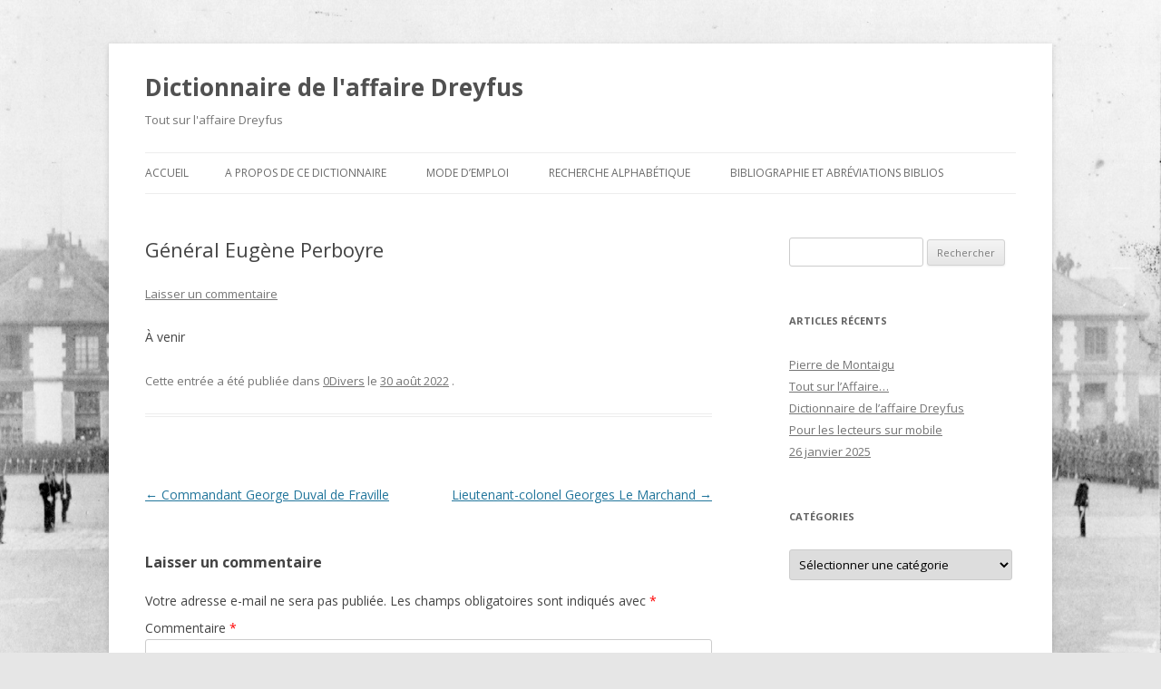

--- FILE ---
content_type: text/html; charset=UTF-8
request_url: https://dicoaffairedreyfus.com/index.php/2022/08/30/general-eugene-perboyre/
body_size: 12380
content:
<!DOCTYPE html>
<!--[if IE 7]>
<html class="ie ie7" lang="fr-FR">
<![endif]-->
<!--[if IE 8]>
<html class="ie ie8" lang="fr-FR">
<![endif]-->
<!--[if !(IE 7) & !(IE 8)]><!-->
<html lang="fr-FR">
<!--<![endif]-->
<head>
<meta charset="UTF-8" />
<meta name="viewport" content="width=device-width" />
<title>Général Eugène Perboyre - Dictionnaire de l&#039;affaire Dreyfus</title>
<link rel="profile" href="http://gmpg.org/xfn/11" />
<link rel="pingback" href="https://dicoaffairedreyfus.com/xmlrpc.php">
<!--[if lt IE 9]>
<script src="https://dicoaffairedreyfus.com/wp-content/themes/twentytwelve/js/html5.js" type="text/javascript"></script>
<![endif]-->
<script type="text/javascript">
/* <![CDATA[ */
window.JetpackScriptData = {"site":{"icon":"","title":"Dictionnaire de l\u0026#039;affaire Dreyfus","host":"unknown","is_wpcom_platform":false}};
/* ]]> */
</script>
<meta name='robots' content='index, follow, max-image-preview:large, max-snippet:-1, max-video-preview:-1' />
	<style>img:is([sizes="auto" i], [sizes^="auto," i]) { contain-intrinsic-size: 3000px 1500px }</style>
	
	<!-- This site is optimized with the Yoast SEO plugin v21.1 - https://yoast.com/wordpress/plugins/seo/ -->
	<link rel="canonical" href="https://dicoaffairedreyfus.com/index.php/2022/08/30/general-eugene-perboyre/" />
	<meta property="og:locale" content="fr_FR" />
	<meta property="og:type" content="article" />
	<meta property="og:title" content="Général Eugène Perboyre - Dictionnaire de l&#039;affaire Dreyfus" />
	<meta property="og:description" content="À venir" />
	<meta property="og:url" content="https://dicoaffairedreyfus.com/index.php/2022/08/30/general-eugene-perboyre/" />
	<meta property="og:site_name" content="Dictionnaire de l&#039;affaire Dreyfus" />
	<meta property="article:published_time" content="2022-08-30T09:46:20+00:00" />
	<meta name="author" content="ph.oriol" />
	<meta name="twitter:card" content="summary_large_image" />
	<meta name="twitter:label1" content="Écrit par" />
	<meta name="twitter:data1" content="ph.oriol" />
	<script type="application/ld+json" class="yoast-schema-graph">{"@context":"https://schema.org","@graph":[{"@type":"Article","@id":"https://dicoaffairedreyfus.com/index.php/2022/08/30/general-eugene-perboyre/#article","isPartOf":{"@id":"https://dicoaffairedreyfus.com/index.php/2022/08/30/general-eugene-perboyre/"},"author":{"name":"ph.oriol","@id":"https://dicoaffairedreyfus.com/#/schema/person/eb6314936862b5f00f876026520b19ef"},"headline":"Général Eugène Perboyre","datePublished":"2022-08-30T09:46:20+00:00","dateModified":"2022-08-30T09:46:20+00:00","mainEntityOfPage":{"@id":"https://dicoaffairedreyfus.com/index.php/2022/08/30/general-eugene-perboyre/"},"wordCount":7,"commentCount":0,"publisher":{"@id":"https://dicoaffairedreyfus.com/#/schema/person/eb6314936862b5f00f876026520b19ef"},"articleSection":["0Divers"],"inLanguage":"fr-FR","potentialAction":[{"@type":"CommentAction","name":"Comment","target":["https://dicoaffairedreyfus.com/index.php/2022/08/30/general-eugene-perboyre/#respond"]}]},{"@type":"WebPage","@id":"https://dicoaffairedreyfus.com/index.php/2022/08/30/general-eugene-perboyre/","url":"https://dicoaffairedreyfus.com/index.php/2022/08/30/general-eugene-perboyre/","name":"Général Eugène Perboyre - Dictionnaire de l&#039;affaire Dreyfus","isPartOf":{"@id":"https://dicoaffairedreyfus.com/#website"},"datePublished":"2022-08-30T09:46:20+00:00","dateModified":"2022-08-30T09:46:20+00:00","breadcrumb":{"@id":"https://dicoaffairedreyfus.com/index.php/2022/08/30/general-eugene-perboyre/#breadcrumb"},"inLanguage":"fr-FR","potentialAction":[{"@type":"ReadAction","target":["https://dicoaffairedreyfus.com/index.php/2022/08/30/general-eugene-perboyre/"]}]},{"@type":"BreadcrumbList","@id":"https://dicoaffairedreyfus.com/index.php/2022/08/30/general-eugene-perboyre/#breadcrumb","itemListElement":[{"@type":"ListItem","position":1,"name":"Accueil","item":"https://dicoaffairedreyfus.com/"},{"@type":"ListItem","position":2,"name":"Général Eugène Perboyre"}]},{"@type":"WebSite","@id":"https://dicoaffairedreyfus.com/#website","url":"https://dicoaffairedreyfus.com/","name":"Dictionnaire de l&#039;affaire Dreyfus","description":"Tout sur l&#039;affaire Dreyfus","publisher":{"@id":"https://dicoaffairedreyfus.com/#/schema/person/eb6314936862b5f00f876026520b19ef"},"potentialAction":[{"@type":"SearchAction","target":{"@type":"EntryPoint","urlTemplate":"https://dicoaffairedreyfus.com/?s={search_term_string}"},"query-input":"required name=search_term_string"}],"inLanguage":"fr-FR"},{"@type":["Person","Organization"],"@id":"https://dicoaffairedreyfus.com/#/schema/person/eb6314936862b5f00f876026520b19ef","name":"ph.oriol","image":{"@type":"ImageObject","inLanguage":"fr-FR","@id":"https://dicoaffairedreyfus.com/#/schema/person/image/","url":"https://secure.gravatar.com/avatar/90cd184f47237a6b9abd891ba824fbed?s=96&d=mm&r=g","contentUrl":"https://secure.gravatar.com/avatar/90cd184f47237a6b9abd891ba824fbed?s=96&d=mm&r=g","caption":"ph.oriol"},"logo":{"@id":"https://dicoaffairedreyfus.com/#/schema/person/image/"},"sameAs":["http://affaire-dreyfus.com/"]}]}</script>
	<!-- / Yoast SEO plugin. -->


<link rel='dns-prefetch' href='//stats.wp.com' />
<link rel='dns-prefetch' href='//fonts.googleapis.com' />
<link href='https://fonts.gstatic.com' crossorigin rel='preconnect' />
<link rel="alternate" type="application/rss+xml" title="Dictionnaire de l&#039;affaire Dreyfus &raquo; Flux" href="https://dicoaffairedreyfus.com/index.php/feed/" />
<link rel="alternate" type="application/rss+xml" title="Dictionnaire de l&#039;affaire Dreyfus &raquo; Flux des commentaires" href="https://dicoaffairedreyfus.com/index.php/comments/feed/" />
<link rel="alternate" type="application/rss+xml" title="Dictionnaire de l&#039;affaire Dreyfus &raquo; Général Eugène Perboyre Flux des commentaires" href="https://dicoaffairedreyfus.com/index.php/2022/08/30/general-eugene-perboyre/feed/" />
<script type="text/javascript">
/* <![CDATA[ */
window._wpemojiSettings = {"baseUrl":"https:\/\/s.w.org\/images\/core\/emoji\/15.0.3\/72x72\/","ext":".png","svgUrl":"https:\/\/s.w.org\/images\/core\/emoji\/15.0.3\/svg\/","svgExt":".svg","source":{"concatemoji":"https:\/\/dicoaffairedreyfus.com\/wp-includes\/js\/wp-emoji-release.min.js?ver=6.7.4"}};
/*! This file is auto-generated */
!function(i,n){var o,s,e;function c(e){try{var t={supportTests:e,timestamp:(new Date).valueOf()};sessionStorage.setItem(o,JSON.stringify(t))}catch(e){}}function p(e,t,n){e.clearRect(0,0,e.canvas.width,e.canvas.height),e.fillText(t,0,0);var t=new Uint32Array(e.getImageData(0,0,e.canvas.width,e.canvas.height).data),r=(e.clearRect(0,0,e.canvas.width,e.canvas.height),e.fillText(n,0,0),new Uint32Array(e.getImageData(0,0,e.canvas.width,e.canvas.height).data));return t.every(function(e,t){return e===r[t]})}function u(e,t,n){switch(t){case"flag":return n(e,"\ud83c\udff3\ufe0f\u200d\u26a7\ufe0f","\ud83c\udff3\ufe0f\u200b\u26a7\ufe0f")?!1:!n(e,"\ud83c\uddfa\ud83c\uddf3","\ud83c\uddfa\u200b\ud83c\uddf3")&&!n(e,"\ud83c\udff4\udb40\udc67\udb40\udc62\udb40\udc65\udb40\udc6e\udb40\udc67\udb40\udc7f","\ud83c\udff4\u200b\udb40\udc67\u200b\udb40\udc62\u200b\udb40\udc65\u200b\udb40\udc6e\u200b\udb40\udc67\u200b\udb40\udc7f");case"emoji":return!n(e,"\ud83d\udc26\u200d\u2b1b","\ud83d\udc26\u200b\u2b1b")}return!1}function f(e,t,n){var r="undefined"!=typeof WorkerGlobalScope&&self instanceof WorkerGlobalScope?new OffscreenCanvas(300,150):i.createElement("canvas"),a=r.getContext("2d",{willReadFrequently:!0}),o=(a.textBaseline="top",a.font="600 32px Arial",{});return e.forEach(function(e){o[e]=t(a,e,n)}),o}function t(e){var t=i.createElement("script");t.src=e,t.defer=!0,i.head.appendChild(t)}"undefined"!=typeof Promise&&(o="wpEmojiSettingsSupports",s=["flag","emoji"],n.supports={everything:!0,everythingExceptFlag:!0},e=new Promise(function(e){i.addEventListener("DOMContentLoaded",e,{once:!0})}),new Promise(function(t){var n=function(){try{var e=JSON.parse(sessionStorage.getItem(o));if("object"==typeof e&&"number"==typeof e.timestamp&&(new Date).valueOf()<e.timestamp+604800&&"object"==typeof e.supportTests)return e.supportTests}catch(e){}return null}();if(!n){if("undefined"!=typeof Worker&&"undefined"!=typeof OffscreenCanvas&&"undefined"!=typeof URL&&URL.createObjectURL&&"undefined"!=typeof Blob)try{var e="postMessage("+f.toString()+"("+[JSON.stringify(s),u.toString(),p.toString()].join(",")+"));",r=new Blob([e],{type:"text/javascript"}),a=new Worker(URL.createObjectURL(r),{name:"wpTestEmojiSupports"});return void(a.onmessage=function(e){c(n=e.data),a.terminate(),t(n)})}catch(e){}c(n=f(s,u,p))}t(n)}).then(function(e){for(var t in e)n.supports[t]=e[t],n.supports.everything=n.supports.everything&&n.supports[t],"flag"!==t&&(n.supports.everythingExceptFlag=n.supports.everythingExceptFlag&&n.supports[t]);n.supports.everythingExceptFlag=n.supports.everythingExceptFlag&&!n.supports.flag,n.DOMReady=!1,n.readyCallback=function(){n.DOMReady=!0}}).then(function(){return e}).then(function(){var e;n.supports.everything||(n.readyCallback(),(e=n.source||{}).concatemoji?t(e.concatemoji):e.wpemoji&&e.twemoji&&(t(e.twemoji),t(e.wpemoji)))}))}((window,document),window._wpemojiSettings);
/* ]]> */
</script>
<style id='wp-emoji-styles-inline-css' type='text/css'>

	img.wp-smiley, img.emoji {
		display: inline !important;
		border: none !important;
		box-shadow: none !important;
		height: 1em !important;
		width: 1em !important;
		margin: 0 0.07em !important;
		vertical-align: -0.1em !important;
		background: none !important;
		padding: 0 !important;
	}
</style>
<link rel='stylesheet' id='wp-block-library-css' href='https://dicoaffairedreyfus.com/wp-includes/css/dist/block-library/style.min.css?ver=6.7.4' type='text/css' media='all' />
<style id='wp-block-library-theme-inline-css' type='text/css'>
.wp-block-audio :where(figcaption){color:#555;font-size:13px;text-align:center}.is-dark-theme .wp-block-audio :where(figcaption){color:#ffffffa6}.wp-block-audio{margin:0 0 1em}.wp-block-code{border:1px solid #ccc;border-radius:4px;font-family:Menlo,Consolas,monaco,monospace;padding:.8em 1em}.wp-block-embed :where(figcaption){color:#555;font-size:13px;text-align:center}.is-dark-theme .wp-block-embed :where(figcaption){color:#ffffffa6}.wp-block-embed{margin:0 0 1em}.blocks-gallery-caption{color:#555;font-size:13px;text-align:center}.is-dark-theme .blocks-gallery-caption{color:#ffffffa6}:root :where(.wp-block-image figcaption){color:#555;font-size:13px;text-align:center}.is-dark-theme :root :where(.wp-block-image figcaption){color:#ffffffa6}.wp-block-image{margin:0 0 1em}.wp-block-pullquote{border-bottom:4px solid;border-top:4px solid;color:currentColor;margin-bottom:1.75em}.wp-block-pullquote cite,.wp-block-pullquote footer,.wp-block-pullquote__citation{color:currentColor;font-size:.8125em;font-style:normal;text-transform:uppercase}.wp-block-quote{border-left:.25em solid;margin:0 0 1.75em;padding-left:1em}.wp-block-quote cite,.wp-block-quote footer{color:currentColor;font-size:.8125em;font-style:normal;position:relative}.wp-block-quote:where(.has-text-align-right){border-left:none;border-right:.25em solid;padding-left:0;padding-right:1em}.wp-block-quote:where(.has-text-align-center){border:none;padding-left:0}.wp-block-quote.is-large,.wp-block-quote.is-style-large,.wp-block-quote:where(.is-style-plain){border:none}.wp-block-search .wp-block-search__label{font-weight:700}.wp-block-search__button{border:1px solid #ccc;padding:.375em .625em}:where(.wp-block-group.has-background){padding:1.25em 2.375em}.wp-block-separator.has-css-opacity{opacity:.4}.wp-block-separator{border:none;border-bottom:2px solid;margin-left:auto;margin-right:auto}.wp-block-separator.has-alpha-channel-opacity{opacity:1}.wp-block-separator:not(.is-style-wide):not(.is-style-dots){width:100px}.wp-block-separator.has-background:not(.is-style-dots){border-bottom:none;height:1px}.wp-block-separator.has-background:not(.is-style-wide):not(.is-style-dots){height:2px}.wp-block-table{margin:0 0 1em}.wp-block-table td,.wp-block-table th{word-break:normal}.wp-block-table :where(figcaption){color:#555;font-size:13px;text-align:center}.is-dark-theme .wp-block-table :where(figcaption){color:#ffffffa6}.wp-block-video :where(figcaption){color:#555;font-size:13px;text-align:center}.is-dark-theme .wp-block-video :where(figcaption){color:#ffffffa6}.wp-block-video{margin:0 0 1em}:root :where(.wp-block-template-part.has-background){margin-bottom:0;margin-top:0;padding:1.25em 2.375em}
</style>
<link rel='stylesheet' id='mediaelement-css' href='https://dicoaffairedreyfus.com/wp-includes/js/mediaelement/mediaelementplayer-legacy.min.css?ver=4.2.17' type='text/css' media='all' />
<link rel='stylesheet' id='wp-mediaelement-css' href='https://dicoaffairedreyfus.com/wp-includes/js/mediaelement/wp-mediaelement.min.css?ver=6.7.4' type='text/css' media='all' />
<style id='jetpack-sharing-buttons-style-inline-css' type='text/css'>
.jetpack-sharing-buttons__services-list{display:flex;flex-direction:row;flex-wrap:wrap;gap:0;list-style-type:none;margin:5px;padding:0}.jetpack-sharing-buttons__services-list.has-small-icon-size{font-size:12px}.jetpack-sharing-buttons__services-list.has-normal-icon-size{font-size:16px}.jetpack-sharing-buttons__services-list.has-large-icon-size{font-size:24px}.jetpack-sharing-buttons__services-list.has-huge-icon-size{font-size:36px}@media print{.jetpack-sharing-buttons__services-list{display:none!important}}.editor-styles-wrapper .wp-block-jetpack-sharing-buttons{gap:0;padding-inline-start:0}ul.jetpack-sharing-buttons__services-list.has-background{padding:1.25em 2.375em}
</style>
<style id='classic-theme-styles-inline-css' type='text/css'>
/*! This file is auto-generated */
.wp-block-button__link{color:#fff;background-color:#32373c;border-radius:9999px;box-shadow:none;text-decoration:none;padding:calc(.667em + 2px) calc(1.333em + 2px);font-size:1.125em}.wp-block-file__button{background:#32373c;color:#fff;text-decoration:none}
</style>
<style id='global-styles-inline-css' type='text/css'>
:root{--wp--preset--aspect-ratio--square: 1;--wp--preset--aspect-ratio--4-3: 4/3;--wp--preset--aspect-ratio--3-4: 3/4;--wp--preset--aspect-ratio--3-2: 3/2;--wp--preset--aspect-ratio--2-3: 2/3;--wp--preset--aspect-ratio--16-9: 16/9;--wp--preset--aspect-ratio--9-16: 9/16;--wp--preset--color--black: #000000;--wp--preset--color--cyan-bluish-gray: #abb8c3;--wp--preset--color--white: #fff;--wp--preset--color--pale-pink: #f78da7;--wp--preset--color--vivid-red: #cf2e2e;--wp--preset--color--luminous-vivid-orange: #ff6900;--wp--preset--color--luminous-vivid-amber: #fcb900;--wp--preset--color--light-green-cyan: #7bdcb5;--wp--preset--color--vivid-green-cyan: #00d084;--wp--preset--color--pale-cyan-blue: #8ed1fc;--wp--preset--color--vivid-cyan-blue: #0693e3;--wp--preset--color--vivid-purple: #9b51e0;--wp--preset--color--blue: #21759b;--wp--preset--color--dark-gray: #444;--wp--preset--color--medium-gray: #9f9f9f;--wp--preset--color--light-gray: #e6e6e6;--wp--preset--gradient--vivid-cyan-blue-to-vivid-purple: linear-gradient(135deg,rgba(6,147,227,1) 0%,rgb(155,81,224) 100%);--wp--preset--gradient--light-green-cyan-to-vivid-green-cyan: linear-gradient(135deg,rgb(122,220,180) 0%,rgb(0,208,130) 100%);--wp--preset--gradient--luminous-vivid-amber-to-luminous-vivid-orange: linear-gradient(135deg,rgba(252,185,0,1) 0%,rgba(255,105,0,1) 100%);--wp--preset--gradient--luminous-vivid-orange-to-vivid-red: linear-gradient(135deg,rgba(255,105,0,1) 0%,rgb(207,46,46) 100%);--wp--preset--gradient--very-light-gray-to-cyan-bluish-gray: linear-gradient(135deg,rgb(238,238,238) 0%,rgb(169,184,195) 100%);--wp--preset--gradient--cool-to-warm-spectrum: linear-gradient(135deg,rgb(74,234,220) 0%,rgb(151,120,209) 20%,rgb(207,42,186) 40%,rgb(238,44,130) 60%,rgb(251,105,98) 80%,rgb(254,248,76) 100%);--wp--preset--gradient--blush-light-purple: linear-gradient(135deg,rgb(255,206,236) 0%,rgb(152,150,240) 100%);--wp--preset--gradient--blush-bordeaux: linear-gradient(135deg,rgb(254,205,165) 0%,rgb(254,45,45) 50%,rgb(107,0,62) 100%);--wp--preset--gradient--luminous-dusk: linear-gradient(135deg,rgb(255,203,112) 0%,rgb(199,81,192) 50%,rgb(65,88,208) 100%);--wp--preset--gradient--pale-ocean: linear-gradient(135deg,rgb(255,245,203) 0%,rgb(182,227,212) 50%,rgb(51,167,181) 100%);--wp--preset--gradient--electric-grass: linear-gradient(135deg,rgb(202,248,128) 0%,rgb(113,206,126) 100%);--wp--preset--gradient--midnight: linear-gradient(135deg,rgb(2,3,129) 0%,rgb(40,116,252) 100%);--wp--preset--font-size--small: 13px;--wp--preset--font-size--medium: 20px;--wp--preset--font-size--large: 36px;--wp--preset--font-size--x-large: 42px;--wp--preset--spacing--20: 0.44rem;--wp--preset--spacing--30: 0.67rem;--wp--preset--spacing--40: 1rem;--wp--preset--spacing--50: 1.5rem;--wp--preset--spacing--60: 2.25rem;--wp--preset--spacing--70: 3.38rem;--wp--preset--spacing--80: 5.06rem;--wp--preset--shadow--natural: 6px 6px 9px rgba(0, 0, 0, 0.2);--wp--preset--shadow--deep: 12px 12px 50px rgba(0, 0, 0, 0.4);--wp--preset--shadow--sharp: 6px 6px 0px rgba(0, 0, 0, 0.2);--wp--preset--shadow--outlined: 6px 6px 0px -3px rgba(255, 255, 255, 1), 6px 6px rgba(0, 0, 0, 1);--wp--preset--shadow--crisp: 6px 6px 0px rgba(0, 0, 0, 1);}:where(.is-layout-flex){gap: 0.5em;}:where(.is-layout-grid){gap: 0.5em;}body .is-layout-flex{display: flex;}.is-layout-flex{flex-wrap: wrap;align-items: center;}.is-layout-flex > :is(*, div){margin: 0;}body .is-layout-grid{display: grid;}.is-layout-grid > :is(*, div){margin: 0;}:where(.wp-block-columns.is-layout-flex){gap: 2em;}:where(.wp-block-columns.is-layout-grid){gap: 2em;}:where(.wp-block-post-template.is-layout-flex){gap: 1.25em;}:where(.wp-block-post-template.is-layout-grid){gap: 1.25em;}.has-black-color{color: var(--wp--preset--color--black) !important;}.has-cyan-bluish-gray-color{color: var(--wp--preset--color--cyan-bluish-gray) !important;}.has-white-color{color: var(--wp--preset--color--white) !important;}.has-pale-pink-color{color: var(--wp--preset--color--pale-pink) !important;}.has-vivid-red-color{color: var(--wp--preset--color--vivid-red) !important;}.has-luminous-vivid-orange-color{color: var(--wp--preset--color--luminous-vivid-orange) !important;}.has-luminous-vivid-amber-color{color: var(--wp--preset--color--luminous-vivid-amber) !important;}.has-light-green-cyan-color{color: var(--wp--preset--color--light-green-cyan) !important;}.has-vivid-green-cyan-color{color: var(--wp--preset--color--vivid-green-cyan) !important;}.has-pale-cyan-blue-color{color: var(--wp--preset--color--pale-cyan-blue) !important;}.has-vivid-cyan-blue-color{color: var(--wp--preset--color--vivid-cyan-blue) !important;}.has-vivid-purple-color{color: var(--wp--preset--color--vivid-purple) !important;}.has-black-background-color{background-color: var(--wp--preset--color--black) !important;}.has-cyan-bluish-gray-background-color{background-color: var(--wp--preset--color--cyan-bluish-gray) !important;}.has-white-background-color{background-color: var(--wp--preset--color--white) !important;}.has-pale-pink-background-color{background-color: var(--wp--preset--color--pale-pink) !important;}.has-vivid-red-background-color{background-color: var(--wp--preset--color--vivid-red) !important;}.has-luminous-vivid-orange-background-color{background-color: var(--wp--preset--color--luminous-vivid-orange) !important;}.has-luminous-vivid-amber-background-color{background-color: var(--wp--preset--color--luminous-vivid-amber) !important;}.has-light-green-cyan-background-color{background-color: var(--wp--preset--color--light-green-cyan) !important;}.has-vivid-green-cyan-background-color{background-color: var(--wp--preset--color--vivid-green-cyan) !important;}.has-pale-cyan-blue-background-color{background-color: var(--wp--preset--color--pale-cyan-blue) !important;}.has-vivid-cyan-blue-background-color{background-color: var(--wp--preset--color--vivid-cyan-blue) !important;}.has-vivid-purple-background-color{background-color: var(--wp--preset--color--vivid-purple) !important;}.has-black-border-color{border-color: var(--wp--preset--color--black) !important;}.has-cyan-bluish-gray-border-color{border-color: var(--wp--preset--color--cyan-bluish-gray) !important;}.has-white-border-color{border-color: var(--wp--preset--color--white) !important;}.has-pale-pink-border-color{border-color: var(--wp--preset--color--pale-pink) !important;}.has-vivid-red-border-color{border-color: var(--wp--preset--color--vivid-red) !important;}.has-luminous-vivid-orange-border-color{border-color: var(--wp--preset--color--luminous-vivid-orange) !important;}.has-luminous-vivid-amber-border-color{border-color: var(--wp--preset--color--luminous-vivid-amber) !important;}.has-light-green-cyan-border-color{border-color: var(--wp--preset--color--light-green-cyan) !important;}.has-vivid-green-cyan-border-color{border-color: var(--wp--preset--color--vivid-green-cyan) !important;}.has-pale-cyan-blue-border-color{border-color: var(--wp--preset--color--pale-cyan-blue) !important;}.has-vivid-cyan-blue-border-color{border-color: var(--wp--preset--color--vivid-cyan-blue) !important;}.has-vivid-purple-border-color{border-color: var(--wp--preset--color--vivid-purple) !important;}.has-vivid-cyan-blue-to-vivid-purple-gradient-background{background: var(--wp--preset--gradient--vivid-cyan-blue-to-vivid-purple) !important;}.has-light-green-cyan-to-vivid-green-cyan-gradient-background{background: var(--wp--preset--gradient--light-green-cyan-to-vivid-green-cyan) !important;}.has-luminous-vivid-amber-to-luminous-vivid-orange-gradient-background{background: var(--wp--preset--gradient--luminous-vivid-amber-to-luminous-vivid-orange) !important;}.has-luminous-vivid-orange-to-vivid-red-gradient-background{background: var(--wp--preset--gradient--luminous-vivid-orange-to-vivid-red) !important;}.has-very-light-gray-to-cyan-bluish-gray-gradient-background{background: var(--wp--preset--gradient--very-light-gray-to-cyan-bluish-gray) !important;}.has-cool-to-warm-spectrum-gradient-background{background: var(--wp--preset--gradient--cool-to-warm-spectrum) !important;}.has-blush-light-purple-gradient-background{background: var(--wp--preset--gradient--blush-light-purple) !important;}.has-blush-bordeaux-gradient-background{background: var(--wp--preset--gradient--blush-bordeaux) !important;}.has-luminous-dusk-gradient-background{background: var(--wp--preset--gradient--luminous-dusk) !important;}.has-pale-ocean-gradient-background{background: var(--wp--preset--gradient--pale-ocean) !important;}.has-electric-grass-gradient-background{background: var(--wp--preset--gradient--electric-grass) !important;}.has-midnight-gradient-background{background: var(--wp--preset--gradient--midnight) !important;}.has-small-font-size{font-size: var(--wp--preset--font-size--small) !important;}.has-medium-font-size{font-size: var(--wp--preset--font-size--medium) !important;}.has-large-font-size{font-size: var(--wp--preset--font-size--large) !important;}.has-x-large-font-size{font-size: var(--wp--preset--font-size--x-large) !important;}
:where(.wp-block-post-template.is-layout-flex){gap: 1.25em;}:where(.wp-block-post-template.is-layout-grid){gap: 1.25em;}
:where(.wp-block-columns.is-layout-flex){gap: 2em;}:where(.wp-block-columns.is-layout-grid){gap: 2em;}
:root :where(.wp-block-pullquote){font-size: 1.5em;line-height: 1.6;}
</style>
<link rel='stylesheet' id='twentytwelve-fonts-css' href='https://fonts.googleapis.com/css?family=Open+Sans:400italic,700italic,400,700&#038;subset=latin,latin-ext' type='text/css' media='all' />
<link rel='stylesheet' id='twentytwelve-style-css' href='https://dicoaffairedreyfus.com/wp-content/themes/twentytwelve/style.css?ver=6.7.4' type='text/css' media='all' />
<link rel='stylesheet' id='twentytwelve-block-style-css' href='https://dicoaffairedreyfus.com/wp-content/themes/twentytwelve/css/blocks.css?ver=20181230' type='text/css' media='all' />
<!--[if lt IE 9]>
<link rel='stylesheet' id='twentytwelve-ie-css' href='https://dicoaffairedreyfus.com/wp-content/themes/twentytwelve/css/ie.css?ver=20121010' type='text/css' media='all' />
<![endif]-->
<script type="text/javascript" src="https://dicoaffairedreyfus.com/wp-includes/js/jquery/jquery.min.js?ver=3.7.1" id="jquery-core-js"></script>
<script type="text/javascript" src="https://dicoaffairedreyfus.com/wp-includes/js/jquery/jquery-migrate.min.js?ver=3.4.1" id="jquery-migrate-js"></script>
<link rel="https://api.w.org/" href="https://dicoaffairedreyfus.com/index.php/wp-json/" /><link rel="alternate" title="JSON" type="application/json" href="https://dicoaffairedreyfus.com/index.php/wp-json/wp/v2/posts/8334" /><link rel="EditURI" type="application/rsd+xml" title="RSD" href="https://dicoaffairedreyfus.com/xmlrpc.php?rsd" />
<meta name="generator" content="WordPress 6.7.4" />
<link rel='shortlink' href='https://dicoaffairedreyfus.com/?p=8334' />
<link rel="alternate" title="oEmbed (JSON)" type="application/json+oembed" href="https://dicoaffairedreyfus.com/index.php/wp-json/oembed/1.0/embed?url=https%3A%2F%2Fdicoaffairedreyfus.com%2Findex.php%2F2022%2F08%2F30%2Fgeneral-eugene-perboyre%2F" />
<link rel="alternate" title="oEmbed (XML)" type="text/xml+oembed" href="https://dicoaffairedreyfus.com/index.php/wp-json/oembed/1.0/embed?url=https%3A%2F%2Fdicoaffairedreyfus.com%2Findex.php%2F2022%2F08%2F30%2Fgeneral-eugene-perboyre%2F&#038;format=xml" />
	<style>img#wpstats{display:none}</style>
		<style data-context="foundation-flickity-css">/*! Flickity v2.0.2
http://flickity.metafizzy.co
---------------------------------------------- */.flickity-enabled{position:relative}.flickity-enabled:focus{outline:0}.flickity-viewport{overflow:hidden;position:relative;height:100%}.flickity-slider{position:absolute;width:100%;height:100%}.flickity-enabled.is-draggable{-webkit-tap-highlight-color:transparent;tap-highlight-color:transparent;-webkit-user-select:none;-moz-user-select:none;-ms-user-select:none;user-select:none}.flickity-enabled.is-draggable .flickity-viewport{cursor:move;cursor:-webkit-grab;cursor:grab}.flickity-enabled.is-draggable .flickity-viewport.is-pointer-down{cursor:-webkit-grabbing;cursor:grabbing}.flickity-prev-next-button{position:absolute;top:50%;width:44px;height:44px;border:none;border-radius:50%;background:#fff;background:hsla(0,0%,100%,.75);cursor:pointer;-webkit-transform:translateY(-50%);transform:translateY(-50%)}.flickity-prev-next-button:hover{background:#fff}.flickity-prev-next-button:focus{outline:0;box-shadow:0 0 0 5px #09f}.flickity-prev-next-button:active{opacity:.6}.flickity-prev-next-button.previous{left:10px}.flickity-prev-next-button.next{right:10px}.flickity-rtl .flickity-prev-next-button.previous{left:auto;right:10px}.flickity-rtl .flickity-prev-next-button.next{right:auto;left:10px}.flickity-prev-next-button:disabled{opacity:.3;cursor:auto}.flickity-prev-next-button svg{position:absolute;left:20%;top:20%;width:60%;height:60%}.flickity-prev-next-button .arrow{fill:#333}.flickity-page-dots{position:absolute;width:100%;bottom:-25px;padding:0;margin:0;list-style:none;text-align:center;line-height:1}.flickity-rtl .flickity-page-dots{direction:rtl}.flickity-page-dots .dot{display:inline-block;width:10px;height:10px;margin:0 8px;background:#333;border-radius:50%;opacity:.25;cursor:pointer}.flickity-page-dots .dot.is-selected{opacity:1}</style><style data-context="foundation-slideout-css">.slideout-menu{position:fixed;left:0;top:0;bottom:0;right:auto;z-index:0;width:256px;overflow-y:auto;-webkit-overflow-scrolling:touch;display:none}.slideout-menu.pushit-right{left:auto;right:0}.slideout-panel{position:relative;z-index:1;will-change:transform}.slideout-open,.slideout-open .slideout-panel,.slideout-open body{overflow:hidden}.slideout-open .slideout-menu{display:block}.pushit{display:none}</style><style type="text/css" id="custom-background-css">
body.custom-background { background-image: url("https://dicoaffairedreyfus.com/wp-content/uploads/2020/01/DEGRAD.jpg"); background-position: left top; background-size: cover; background-repeat: no-repeat; background-attachment: fixed; }
</style>
	<style>.ios7.web-app-mode.has-fixed header{ background-color: rgba(3,122,221,.88);}</style></head>

<body class="post-template-default single single-post postid-8334 single-format-standard custom-background wp-embed-responsive custom-font-enabled single-author">
<div id="page" class="hfeed site">
	<header id="masthead" class="site-header" role="banner">
		<hgroup>
			<h1 class="site-title"><a href="https://dicoaffairedreyfus.com/" title="Dictionnaire de l&#039;affaire Dreyfus" rel="home">Dictionnaire de l&#039;affaire Dreyfus</a></h1>
			<h2 class="site-description">Tout sur l&#039;affaire Dreyfus</h2>
		</hgroup>

		<nav id="site-navigation" class="main-navigation" role="navigation">
			<button class="menu-toggle">Menu</button>
			<a class="assistive-text" href="#content" title="Aller au contenu">Aller au contenu</a>
			<div class="nav-menu"><ul>
<li ><a href="https://dicoaffairedreyfus.com/">Accueil</a></li><li class="page_item page-item-50"><a href="https://dicoaffairedreyfus.com/index.php/a-propos-de-ce-dictionnaire/">A propos de ce dictionnaire</a></li>
<li class="page_item page-item-1072"><a href="https://dicoaffairedreyfus.com/index.php/mode-demploi/">Mode d&#8217;emploi</a></li>
<li class="page_item page-item-969 page_item_has_children"><a href="https://dicoaffairedreyfus.com/index.php/personnalites/">Recherche alphabétique</a>
<ul class='children'>
	<li class="page_item page-item-789"><a href="https://dicoaffairedreyfus.com/index.php/personnalites/a/">A</a></li>
	<li class="page_item page-item-3630"><a href="https://dicoaffairedreyfus.com/index.php/personnalites/b/">B</a></li>
</ul>
</li>
<li class="page_item page-item-53"><a href="https://dicoaffairedreyfus.com/index.php/bibliographie/">Bibliographie et abréviations biblios</a></li>
</ul></div>
		</nav><!-- #site-navigation -->

			</header><!-- #masthead -->

	<div id="main" class="wrapper">

	<div id="primary" class="site-content">
		<div id="content" role="main">

			
				
	<article id="post-8334" class="post-8334 post type-post status-publish format-standard hentry category-divers">
				<header class="entry-header">
			
						<h1 class="entry-title">Général Eugène Perboyre</h1>
										<div class="comments-link">
					<a href="https://dicoaffairedreyfus.com/index.php/2022/08/30/general-eugene-perboyre/#respond"><span class="leave-reply">Laisser un commentaire</span></a>				</div><!-- .comments-link -->
					</header><!-- .entry-header -->

				<div class="entry-content">
			<p>À venir</p>
					</div><!-- .entry-content -->
		
		<footer class="entry-meta">
			Cette entrée a été publiée dans <a href="https://dicoaffairedreyfus.com/index.php/category/divers/" rel="category tag">0Divers</a> le <a href="https://dicoaffairedreyfus.com/index.php/2022/08/30/general-eugene-perboyre/" title="11 h 46 min" rel="bookmark"><time class="entry-date" datetime="2022-08-30T11:46:20+02:00">30 août 2022</time></a> <span class="by-author">par <span class="author vcard"><a class="url fn n" href="https://dicoaffairedreyfus.com/index.php/author/admin1953/" title="Afficher tous les articles par ph.oriol" rel="author">ph.oriol</a></span></span>.								</footer><!-- .entry-meta -->
	</article><!-- #post -->

				<nav class="nav-single">
					<h3 class="assistive-text">Navigation des articles</h3>
					<span class="nav-previous"><a href="https://dicoaffairedreyfus.com/index.php/2022/08/30/commandant-george-duval-de-fraville/" rel="prev"><span class="meta-nav">&larr;</span> Commandant George Duval de Fraville</a></span>
					<span class="nav-next"><a href="https://dicoaffairedreyfus.com/index.php/2022/08/30/lieutenant-colonel-georges-le-marchand/" rel="next">Lieutenant-colonel Georges Le Marchand <span class="meta-nav">&rarr;</span></a></span>
				</nav><!-- .nav-single -->

				
<div id="comments" class="comments-area">

	
	
		<div id="respond" class="comment-respond">
		<h3 id="reply-title" class="comment-reply-title">Laisser un commentaire <small><a rel="nofollow" id="cancel-comment-reply-link" href="/index.php/2022/08/30/general-eugene-perboyre/#respond" style="display:none;">Annuler la réponse</a></small></h3><form action="https://dicoaffairedreyfus.com/wp-comments-post.php" method="post" id="commentform" class="comment-form"><p class="comment-notes"><span id="email-notes">Votre adresse e-mail ne sera pas publiée.</span> <span class="required-field-message">Les champs obligatoires sont indiqués avec <span class="required">*</span></span></p><p class="comment-form-comment"><label for="comment">Commentaire <span class="required">*</span></label> <textarea id="comment" name="comment" cols="45" rows="8" maxlength="65525" required="required"></textarea></p><p class="comment-form-author"><label for="author">Nom <span class="required">*</span></label> <input id="author" name="author" type="text" value="" size="30" maxlength="245" autocomplete="name" required="required" /></p>
<p class="comment-form-email"><label for="email">E-mail <span class="required">*</span></label> <input id="email" name="email" type="text" value="" size="30" maxlength="100" aria-describedby="email-notes" autocomplete="email" required="required" /></p>
<p class="comment-form-url"><label for="url">Site web</label> <input id="url" name="url" type="text" value="" size="30" maxlength="200" autocomplete="url" /></p>
<p class="form-submit"><input name="submit" type="submit" id="submit" class="submit" value="Laisser un commentaire" /> <input type='hidden' name='comment_post_ID' value='8334' id='comment_post_ID' />
<input type='hidden' name='comment_parent' id='comment_parent' value='0' />
</p><p style="display: none;"><input type="hidden" id="akismet_comment_nonce" name="akismet_comment_nonce" value="842126e8a6" /></p><p style="display: none !important;" class="akismet-fields-container" data-prefix="ak_"><label>&#916;<textarea name="ak_hp_textarea" cols="45" rows="8" maxlength="100"></textarea></label><input type="hidden" id="ak_js_1" name="ak_js" value="43"/><script>document.getElementById( "ak_js_1" ).setAttribute( "value", ( new Date() ).getTime() );</script></p></form>	</div><!-- #respond -->
	
</div><!-- #comments .comments-area -->

			
		</div><!-- #content -->
	</div><!-- #primary -->


			<div id="secondary" class="widget-area" role="complementary">
			<aside id="search-2" class="widget widget_search"><form role="search" method="get" id="searchform" class="searchform" action="https://dicoaffairedreyfus.com/">
				<div>
					<label class="screen-reader-text" for="s">Rechercher :</label>
					<input type="text" value="" name="s" id="s" />
					<input type="submit" id="searchsubmit" value="Rechercher" />
				</div>
			</form></aside>
		<aside id="recent-posts-2" class="widget widget_recent_entries">
		<h3 class="widget-title">Articles récents</h3>
		<ul>
											<li>
					<a href="https://dicoaffairedreyfus.com/index.php/2025/12/12/pierre-de-montaigu/">Pierre de Montaigu</a>
									</li>
											<li>
					<a href="https://dicoaffairedreyfus.com/index.php/2020/12/12/tout-sur-laffaire/">Tout sur l&rsquo;Affaire&#8230;</a>
									</li>
											<li>
					<a href="https://dicoaffairedreyfus.com/index.php/2020/01/24/dictionnaire-de-l-affaire-dreyfus/">Dictionnaire de l&rsquo;affaire Dreyfus</a>
									</li>
											<li>
					<a href="https://dicoaffairedreyfus.com/index.php/2020/01/30/pour-les-lecteurs-sur-mobile/">Pour les lecteurs sur mobile</a>
									</li>
											<li>
					<a href="https://dicoaffairedreyfus.com/index.php/2020/01/24/24-janvier-2020/">26 janvier 2025</a>
									</li>
					</ul>

		</aside><aside id="categories-2" class="widget widget_categories"><h3 class="widget-title">Catégories</h3><form action="https://dicoaffairedreyfus.com" method="get"><label class="screen-reader-text" for="cat">Catégories</label><select  name='cat' id='cat' class='postform'>
	<option value='-1'>Sélectionner une catégorie</option>
	<option class="level-0" value="1">0Divers</option>
	<option class="level-0" value="7">A. Tendance</option>
	<option class="level-1" value="309">&nbsp;&nbsp;&nbsp;Anarchiste</option>
	<option class="level-1" value="8">&nbsp;&nbsp;&nbsp;Antidreyfusard</option>
	<option class="level-1" value="321">&nbsp;&nbsp;&nbsp;Antidreyfusard puis dreyfusard</option>
	<option class="level-1" value="322">&nbsp;&nbsp;&nbsp;Antidreyfusard puis révisionniste</option>
	<option class="level-1" value="12">&nbsp;&nbsp;&nbsp;Antisémite</option>
	<option class="level-1" value="412">&nbsp;&nbsp;&nbsp;Bonapartisme</option>
	<option class="level-1" value="9">&nbsp;&nbsp;&nbsp;Dreyfusard</option>
	<option class="level-1" value="323">&nbsp;&nbsp;&nbsp;Dreyfusard puis antidreyfusard</option>
	<option class="level-1" value="72">&nbsp;&nbsp;&nbsp;Franc-maçon</option>
	<option class="level-1" value="214">&nbsp;&nbsp;&nbsp;Ligue de la patrie française</option>
	<option class="level-1" value="213">&nbsp;&nbsp;&nbsp;Ligue des droits de l&rsquo;homme</option>
	<option class="level-1" value="215">&nbsp;&nbsp;&nbsp;Ligue des patriotes</option>
	<option class="level-1" value="256">&nbsp;&nbsp;&nbsp;Nationaliste</option>
	<option class="level-1" value="10">&nbsp;&nbsp;&nbsp;Révisionniste</option>
	<option class="level-1" value="324">&nbsp;&nbsp;&nbsp;Révisionniste puis dreyfusard</option>
	<option class="level-1" value="97">&nbsp;&nbsp;&nbsp;Royaliste</option>
	<option class="level-1" value="70">&nbsp;&nbsp;&nbsp;Socialiste</option>
	<option class="level-0" value="6">B. Profession</option>
	<option class="level-1" value="92">&nbsp;&nbsp;&nbsp;Administrateur de société</option>
	<option class="level-1" value="236">&nbsp;&nbsp;&nbsp;Agent de change</option>
	<option class="level-1" value="285">&nbsp;&nbsp;&nbsp;Agriculteur</option>
	<option class="level-1" value="79">&nbsp;&nbsp;&nbsp;Archéologue</option>
	<option class="level-1" value="234">&nbsp;&nbsp;&nbsp;Architecte</option>
	<option class="level-1" value="101">&nbsp;&nbsp;&nbsp;Archiviste-paléographe</option>
	<option class="level-1" value="63">&nbsp;&nbsp;&nbsp;Artiste-peintre</option>
	<option class="level-1" value="212">&nbsp;&nbsp;&nbsp;Auteur de chansons</option>
	<option class="level-1" value="42">&nbsp;&nbsp;&nbsp;Avocat</option>
	<option class="level-1" value="247">&nbsp;&nbsp;&nbsp;Bibliothécaire</option>
	<option class="level-1" value="389">&nbsp;&nbsp;&nbsp;Biologiste</option>
	<option class="level-1" value="262">&nbsp;&nbsp;&nbsp;Botaniste</option>
	<option class="level-1" value="273">&nbsp;&nbsp;&nbsp;Boucher</option>
	<option class="level-1" value="319">&nbsp;&nbsp;&nbsp;Cabaretier</option>
	<option class="level-1" value="204">&nbsp;&nbsp;&nbsp;Cartoliste</option>
	<option class="level-1" value="286">&nbsp;&nbsp;&nbsp;Chansonnier</option>
	<option class="level-1" value="81">&nbsp;&nbsp;&nbsp;Chartiste</option>
	<option class="level-1" value="388">&nbsp;&nbsp;&nbsp;Chimiste</option>
	<option class="level-1" value="244">&nbsp;&nbsp;&nbsp;Coiffeur</option>
	<option class="level-1" value="164">&nbsp;&nbsp;&nbsp;Comédien</option>
	<option class="level-1" value="197">&nbsp;&nbsp;&nbsp;Commerçant/Négociant</option>
	<option class="level-1" value="241">&nbsp;&nbsp;&nbsp;Commissaire de police</option>
	<option class="level-1" value="315">&nbsp;&nbsp;&nbsp;Concierge</option>
	<option class="level-1" value="316">&nbsp;&nbsp;&nbsp;Conseiller d&rsquo;État</option>
	<option class="level-1" value="43">&nbsp;&nbsp;&nbsp;Conseiller général</option>
	<option class="level-1" value="245">&nbsp;&nbsp;&nbsp;Conservateur</option>
	<option class="level-1" value="310">&nbsp;&nbsp;&nbsp;Cordonnier</option>
	<option class="level-1" value="257">&nbsp;&nbsp;&nbsp;Cultivateur</option>
	<option class="level-1" value="44">&nbsp;&nbsp;&nbsp;Député</option>
	<option class="level-1" value="196">&nbsp;&nbsp;&nbsp;Diplomate</option>
	<option class="level-1" value="399">&nbsp;&nbsp;&nbsp;Economiste</option>
	<option class="level-1" value="58">&nbsp;&nbsp;&nbsp;Écrivain</option>
	<option class="level-1" value="37">&nbsp;&nbsp;&nbsp;Éditeur</option>
	<option class="level-1" value="258">&nbsp;&nbsp;&nbsp;Éleveur</option>
	<option class="level-1" value="283">&nbsp;&nbsp;&nbsp;Employé de commerce</option>
	<option class="level-1" value="381">&nbsp;&nbsp;&nbsp;Entrepreneur</option>
	<option class="level-1" value="105">&nbsp;&nbsp;&nbsp;Espion</option>
	<option class="level-1" value="432">&nbsp;&nbsp;&nbsp;Étudiant</option>
	<option class="level-1" value="96">&nbsp;&nbsp;&nbsp;Expert en écritures</option>
	<option class="level-1" value="308">&nbsp;&nbsp;&nbsp;Explorateur</option>
	<option class="level-1" value="293">&nbsp;&nbsp;&nbsp;Femme de ménage</option>
	<option class="level-1" value="240">&nbsp;&nbsp;&nbsp;Fonctionnaire</option>
	<option class="level-1" value="330">&nbsp;&nbsp;&nbsp;Graphologue</option>
	<option class="level-1" value="403">&nbsp;&nbsp;&nbsp;Graveur</option>
	<option class="level-1" value="102">&nbsp;&nbsp;&nbsp;Greffier</option>
	<option class="level-1" value="223">&nbsp;&nbsp;&nbsp;Haut-fonctionnaire</option>
	<option class="level-1" value="80">&nbsp;&nbsp;&nbsp;Historien</option>
	<option class="level-1" value="318">&nbsp;&nbsp;&nbsp;Historien de l&rsquo;art</option>
	<option class="level-1" value="94">&nbsp;&nbsp;&nbsp;Historien de la littérature</option>
	<option class="level-1" value="174">&nbsp;&nbsp;&nbsp;Homme d&rsquo;affaires</option>
	<option class="level-1" value="41">&nbsp;&nbsp;&nbsp;Homme politique</option>
	<option class="level-1" value="38">&nbsp;&nbsp;&nbsp;Illustrateur</option>
	<option class="level-1" value="98">&nbsp;&nbsp;&nbsp;Industriel</option>
	<option class="level-1" value="155">&nbsp;&nbsp;&nbsp;Ingénieur</option>
	<option class="level-1" value="238">&nbsp;&nbsp;&nbsp;Inspecteur de police</option>
	<option class="level-1" value="54">&nbsp;&nbsp;&nbsp;Magistrat</option>
	<option class="level-1" value="47">&nbsp;&nbsp;&nbsp;Maire</option>
	<option class="level-1" value="104">&nbsp;&nbsp;&nbsp;Mathématicien</option>
	<option class="level-1" value="83">&nbsp;&nbsp;&nbsp;Médecin</option>
	<option class="level-1" value="165">&nbsp;&nbsp;&nbsp;Metteur en scène</option>
	<option class="level-1" value="51">&nbsp;&nbsp;&nbsp;Militaire</option>
	<option class="level-1" value="46">&nbsp;&nbsp;&nbsp;Ministre</option>
	<option class="level-1" value="219">&nbsp;&nbsp;&nbsp;Musicologue</option>
	<option class="level-1" value="274">&nbsp;&nbsp;&nbsp;Négociant</option>
	<option class="level-1" value="272">&nbsp;&nbsp;&nbsp;Notaire</option>
	<option class="level-1" value="227">&nbsp;&nbsp;&nbsp;Pasteur</option>
	<option class="level-1" value="207">&nbsp;&nbsp;&nbsp;Pharmacien</option>
	<option class="level-1" value="95">&nbsp;&nbsp;&nbsp;Physicien</option>
	<option class="level-1" value="186">&nbsp;&nbsp;&nbsp;Propriétaire</option>
	<option class="level-1" value="56">&nbsp;&nbsp;&nbsp;Publiciste/Journaliste</option>
	<option class="level-1" value="414">&nbsp;&nbsp;&nbsp;Rabbin</option>
	<option class="level-1" value="61">&nbsp;&nbsp;&nbsp;Religieux</option>
	<option class="level-1" value="211">&nbsp;&nbsp;&nbsp;Rentier</option>
	<option class="level-1" value="90">&nbsp;&nbsp;&nbsp;Sculpteur/statuaire</option>
	<option class="level-1" value="45">&nbsp;&nbsp;&nbsp;Sénateur</option>
	<option class="level-1" value="394">&nbsp;&nbsp;&nbsp;Statisticien</option>
	<option class="level-1" value="171">&nbsp;&nbsp;&nbsp;Surveillant</option>
	<option class="level-1" value="311">&nbsp;&nbsp;&nbsp;Syndicaliste</option>
	<option class="level-1" value="177">&nbsp;&nbsp;&nbsp;Tailleur de pierre</option>
	<option class="level-1" value="201">&nbsp;&nbsp;&nbsp;Traducteur</option>
	<option class="level-1" value="85">&nbsp;&nbsp;&nbsp;Typographe/lithographe</option>
	<option class="level-1" value="75">&nbsp;&nbsp;&nbsp;Universitaire</option>
	<option class="level-1" value="181">&nbsp;&nbsp;&nbsp;Viticulteur</option>
	<option class="level-0" value="2">D. Lieux</option>
	<option class="level-1" value="89">&nbsp;&nbsp;&nbsp;Ain</option>
	<option class="level-1" value="289">&nbsp;&nbsp;&nbsp;Aisne</option>
	<option class="level-1" value="60">&nbsp;&nbsp;&nbsp;Algérie</option>
	<option class="level-1" value="195">&nbsp;&nbsp;&nbsp;Allemagne</option>
	<option class="level-1" value="242">&nbsp;&nbsp;&nbsp;Allier</option>
	<option class="level-1" value="57">&nbsp;&nbsp;&nbsp;Alsace</option>
	<option class="level-1" value="206">&nbsp;&nbsp;&nbsp;Ardèche</option>
	<option class="level-1" value="68">&nbsp;&nbsp;&nbsp;Ardennes</option>
	<option class="level-1" value="172">&nbsp;&nbsp;&nbsp;Aube</option>
	<option class="level-1" value="100">&nbsp;&nbsp;&nbsp;Aude</option>
	<option class="level-1" value="66">&nbsp;&nbsp;&nbsp;Auvergne</option>
	<option class="level-1" value="82">&nbsp;&nbsp;&nbsp;Basses-alpes</option>
	<option class="level-1" value="209">&nbsp;&nbsp;&nbsp;Basses-Pyrénées</option>
	<option class="level-1" value="156">&nbsp;&nbsp;&nbsp;Belgique</option>
	<option class="level-1" value="39">&nbsp;&nbsp;&nbsp;Bouches-du-Rhône</option>
	<option class="level-1" value="269">&nbsp;&nbsp;&nbsp;Brésil</option>
	<option class="level-1" value="74">&nbsp;&nbsp;&nbsp;Calvados</option>
	<option class="level-1" value="248">&nbsp;&nbsp;&nbsp;Cantal</option>
	<option class="level-1" value="187">&nbsp;&nbsp;&nbsp;Charente</option>
	<option class="level-1" value="230">&nbsp;&nbsp;&nbsp;Charente-Inférieure</option>
	<option class="level-1" value="93">&nbsp;&nbsp;&nbsp;Cher</option>
	<option class="level-1" value="106">&nbsp;&nbsp;&nbsp;Corse</option>
	<option class="level-1" value="103">&nbsp;&nbsp;&nbsp;Côte-d&rsquo;Or</option>
	<option class="level-1" value="182">&nbsp;&nbsp;&nbsp;Côtes-du-Nord</option>
	<option class="level-1" value="235">&nbsp;&nbsp;&nbsp;Creuse</option>
	<option class="level-1" value="312">&nbsp;&nbsp;&nbsp;Dordogne</option>
	<option class="level-1" value="328">&nbsp;&nbsp;&nbsp;Doubs</option>
	<option class="level-1" value="228">&nbsp;&nbsp;&nbsp;Drôme</option>
	<option class="level-1" value="110">&nbsp;&nbsp;&nbsp;Eure</option>
	<option class="level-1" value="184">&nbsp;&nbsp;&nbsp;Finistère</option>
	<option class="level-1" value="180">&nbsp;&nbsp;&nbsp;Gard</option>
	<option class="level-1" value="220">&nbsp;&nbsp;&nbsp;Gers</option>
	<option class="level-1" value="263">&nbsp;&nbsp;&nbsp;Gironde</option>
	<option class="level-1" value="425">&nbsp;&nbsp;&nbsp;Guadeloupe</option>
	<option class="level-1" value="84">&nbsp;&nbsp;&nbsp;Haute-Garonne</option>
	<option class="level-1" value="246">&nbsp;&nbsp;&nbsp;Haute-Marne</option>
	<option class="level-1" value="64">&nbsp;&nbsp;&nbsp;Haute-Saône</option>
	<option class="level-1" value="163">&nbsp;&nbsp;&nbsp;Haute-Vienne</option>
	<option class="level-1" value="71">&nbsp;&nbsp;&nbsp;Hautes-Pyrénées</option>
	<option class="level-1" value="91">&nbsp;&nbsp;&nbsp;Hérault</option>
	<option class="level-1" value="76">&nbsp;&nbsp;&nbsp;Ille-et-Vilaine</option>
	<option class="level-2" value="77">&nbsp;&nbsp;&nbsp;&nbsp;&nbsp;&nbsp;Rennes</option>
	<option class="level-1" value="261">&nbsp;&nbsp;&nbsp;Indre</option>
	<option class="level-1" value="78">&nbsp;&nbsp;&nbsp;Indre-et-Loire</option>
	<option class="level-1" value="55">&nbsp;&nbsp;&nbsp;Isère</option>
	<option class="level-1" value="109">&nbsp;&nbsp;&nbsp;Italie</option>
	<option class="level-1" value="350">&nbsp;&nbsp;&nbsp;Jura</option>
	<option class="level-1" value="299">&nbsp;&nbsp;&nbsp;Loir-et-Cher</option>
	<option class="level-1" value="222">&nbsp;&nbsp;&nbsp;Loire</option>
	<option class="level-1" value="158">&nbsp;&nbsp;&nbsp;Loire-Inférieure</option>
	<option class="level-1" value="49">&nbsp;&nbsp;&nbsp;Loiret</option>
	<option class="level-1" value="69">&nbsp;&nbsp;&nbsp;Lorraine</option>
	<option class="level-1" value="277">&nbsp;&nbsp;&nbsp;Lot</option>
	<option class="level-1" value="298">&nbsp;&nbsp;&nbsp;Lot-et-Garonne</option>
	<option class="level-1" value="48">&nbsp;&nbsp;&nbsp;Maine-et-Loire</option>
	<option class="level-1" value="366">&nbsp;&nbsp;&nbsp;Manche</option>
	<option class="level-1" value="287">&nbsp;&nbsp;&nbsp;Marne</option>
	<option class="level-1" value="33">&nbsp;&nbsp;&nbsp;Mayenne</option>
	<option class="level-1" value="382">&nbsp;&nbsp;&nbsp;Meurthe-et-Moselle</option>
	<option class="level-1" value="108">&nbsp;&nbsp;&nbsp;Meuse</option>
	<option class="level-1" value="67">&nbsp;&nbsp;&nbsp;Monaco</option>
	<option class="level-1" value="162">&nbsp;&nbsp;&nbsp;Morbihan</option>
	<option class="level-1" value="200">&nbsp;&nbsp;&nbsp;Moselle</option>
	<option class="level-1" value="52">&nbsp;&nbsp;&nbsp;Nièvre</option>
	<option class="level-1" value="53">&nbsp;&nbsp;&nbsp;Nord</option>
	<option class="level-1" value="59">&nbsp;&nbsp;&nbsp;Oise</option>
	<option class="level-1" value="224">&nbsp;&nbsp;&nbsp;Orne</option>
	<option class="level-1" value="218">&nbsp;&nbsp;&nbsp;Pas-de-Calais</option>
	<option class="level-1" value="302">&nbsp;&nbsp;&nbsp;Pyrénées-Orientales</option>
	<option class="level-1" value="30">&nbsp;&nbsp;&nbsp;Rhône</option>
	<option class="level-2" value="31">&nbsp;&nbsp;&nbsp;&nbsp;&nbsp;&nbsp;Lyon</option>
	<option class="level-1" value="26">&nbsp;&nbsp;&nbsp;Russie</option>
	<option class="level-1" value="280">&nbsp;&nbsp;&nbsp;Saône-et-Loire</option>
	<option class="level-1" value="160">&nbsp;&nbsp;&nbsp;Sarthe</option>
	<option class="level-1" value="260">&nbsp;&nbsp;&nbsp;Savoie</option>
	<option class="level-1" value="383">&nbsp;&nbsp;&nbsp;Seine</option>
	<option class="level-2" value="384">&nbsp;&nbsp;&nbsp;&nbsp;&nbsp;&nbsp;Paris</option>
	<option class="level-1" value="304">&nbsp;&nbsp;&nbsp;Seine-et-Marne</option>
	<option class="level-1" value="317">&nbsp;&nbsp;&nbsp;Seine-et-Oise</option>
	<option class="level-1" value="313">&nbsp;&nbsp;&nbsp;Seine-inférieure</option>
	<option class="level-1" value="254">&nbsp;&nbsp;&nbsp;Somme</option>
	<option class="level-1" value="314">&nbsp;&nbsp;&nbsp;Tarn</option>
	<option class="level-1" value="185">&nbsp;&nbsp;&nbsp;Tarn-et-Garonne</option>
	<option class="level-1" value="325">&nbsp;&nbsp;&nbsp;Territoire de Belfort</option>
	<option class="level-1" value="65">&nbsp;&nbsp;&nbsp;Var</option>
	<option class="level-1" value="40">&nbsp;&nbsp;&nbsp;Vaucluse</option>
	<option class="level-1" value="107">&nbsp;&nbsp;&nbsp;Vendée</option>
	<option class="level-1" value="173">&nbsp;&nbsp;&nbsp;Vienne</option>
	<option class="level-1" value="167">&nbsp;&nbsp;&nbsp;Vosges</option>
	<option class="level-1" value="73">&nbsp;&nbsp;&nbsp;Yonne</option>
	<option class="level-0" value="367">île de La Réunion</option>
	<option class="level-0" value="415">Juge au procès Esterhazy</option>
</select>
</form><script type="text/javascript">
/* <![CDATA[ */

(function() {
	var dropdown = document.getElementById( "cat" );
	function onCatChange() {
		if ( dropdown.options[ dropdown.selectedIndex ].value > 0 ) {
			dropdown.parentNode.submit();
		}
	}
	dropdown.onchange = onCatChange;
})();

/* ]]> */
</script>
</aside>		</div><!-- #secondary -->
		</div><!-- #main .wrapper -->
	<footer id="colophon" role="contentinfo">
		<div class="site-info">
									<a href="https://wordpress.org/" class="imprint" title="Plate-forme de publication personnelle à la pointe de la sémantique">
				Fièrement propulsé par WordPress			</a>
		</div><!-- .site-info -->
	</footer><!-- #colophon -->
</div><!-- #page -->

<!-- Powered by WPtouch: 4.3.61 --><script type="importmap" id="wp-importmap">
{"imports":{"@wordpress\/interactivity":"https:\/\/dicoaffairedreyfus.com\/wp-includes\/js\/dist\/script-modules\/interactivity\/index.min.js?ver=907ea3b2f317a78b7b9b"}}
</script>
<script type="module" src="https://dicoaffairedreyfus.com/wp-content/plugins/jetpack/jetpack_vendor/automattic/jetpack-forms/src/contact-form/../../dist/modules/form/view.js?ver=14.8" id="jp-forms-view-js-module"></script>
<link rel="modulepreload" href="https://dicoaffairedreyfus.com/wp-includes/js/dist/script-modules/interactivity/index.min.js?ver=907ea3b2f317a78b7b9b" id="@wordpress/interactivity-js-modulepreload"><script type="application/json" id="wp-script-module-data-@wordpress/interactivity">
{"config":{"jetpack/form":{"error_types":{"is_required":"Champ obligatoire.","invalid_form_empty":"The form you are trying to submit is empty.","invalid_form":"Veuillez remplir le formulaire correctement."}}}}
</script>
<script type="text/javascript" src="https://dicoaffairedreyfus.com/wp-includes/js/comment-reply.min.js?ver=6.7.4" id="comment-reply-js" async="async" data-wp-strategy="async"></script>
<script type="text/javascript" src="https://dicoaffairedreyfus.com/wp-content/themes/twentytwelve/js/navigation.js?ver=20140711" id="twentytwelve-navigation-js"></script>
<script type="text/javascript" id="jetpack-stats-js-before">
/* <![CDATA[ */
_stq = window._stq || [];
_stq.push([ "view", JSON.parse("{\"v\":\"ext\",\"blog\":\"172068310\",\"post\":\"8334\",\"tz\":\"1\",\"srv\":\"dicoaffairedreyfus.com\",\"j\":\"1:14.8\"}") ]);
_stq.push([ "clickTrackerInit", "172068310", "8334" ]);
/* ]]> */
</script>
<script type="text/javascript" src="https://stats.wp.com/e-202603.js" id="jetpack-stats-js" defer="defer" data-wp-strategy="defer"></script>
<script defer type="text/javascript" src="https://dicoaffairedreyfus.com/wp-content/plugins/akismet/_inc/akismet-frontend.js?ver=1753296770" id="akismet-frontend-js"></script>
</body>
</html>

<!--
Performance optimized by W3 Total Cache. Learn more: https://www.boldgrid.com/w3-total-cache/


Served from: dicoaffairedreyfus.com @ 2026-01-15 07:22:09 by W3 Total Cache
-->